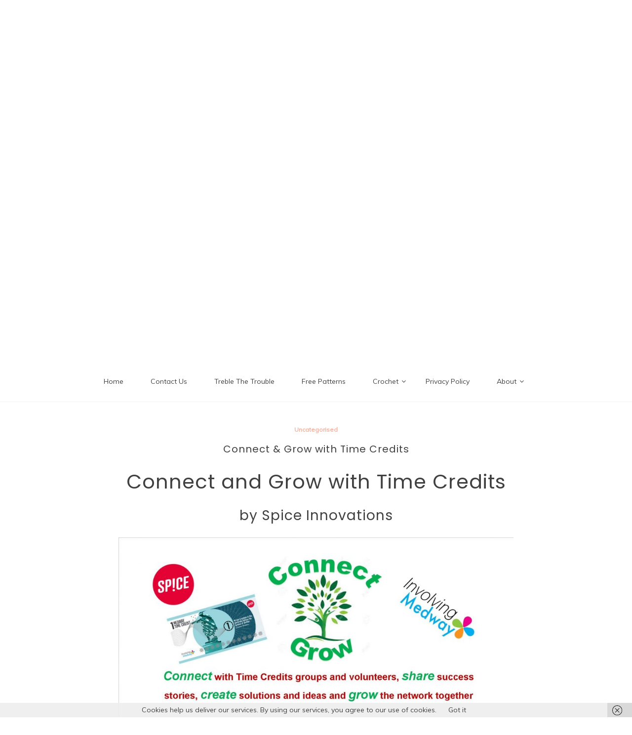

--- FILE ---
content_type: text/html; charset=UTF-8
request_url: https://unravelandunwind.co.uk/connect-grow-time-credits
body_size: 19096
content:

<!doctype html>
<html lang="en-GB">
<head>
	<meta charset="UTF-8">
	<link rel="profile" href="https://gmpg.org/xfn/11">
	<meta name="viewport" content="width=device-width, initial-scale=1, shrink-to-fit=no">	
	<meta name='robots' content='noindex, nofollow' />

	<!-- This site is optimized with the Yoast SEO plugin v26.8 - https://yoast.com/product/yoast-seo-wordpress/ -->
	<title>Connect &amp; Grow with Time Credits - Unravel and Unwind</title>
	<meta property="og:locale" content="en_GB" />
	<meta property="og:type" content="article" />
	<meta property="og:title" content="Connect &amp; Grow with Time Credits - Unravel and Unwind" />
	<meta property="og:description" content="Connect and Grow with Time Credits by Spice Innovations Connect with Time Credits groups and volunteers, share success stories, create solutions and ideas and grow [&hellip;]" />
	<meta property="og:url" content="https://unravelandunwind.co.uk/connect-grow-time-credits" />
	<meta property="og:site_name" content="Unravel and Unwind" />
	<meta property="article:publisher" content="https://www.facebook.com/pg/UnravelandUnwind" />
	<meta property="article:published_time" content="2017-09-28T16:36:53+00:00" />
	<meta property="article:modified_time" content="2018-02-14T12:24:52+00:00" />
	<meta property="og:image" content="https://unravelandunwind.co.uk/wp-content/uploads/2017/09/Poster-for-Network-Event-1024x724.jpg" />
	<meta name="author" content="unravelandunwindcic" />
	<meta name="twitter:card" content="summary_large_image" />
	<meta name="twitter:creator" content="@Unravel_Unwind" />
	<meta name="twitter:site" content="@Unravel_Unwind" />
	<meta name="twitter:label1" content="Written by" />
	<meta name="twitter:data1" content="unravelandunwindcic" />
	<meta name="twitter:label2" content="Estimated reading time" />
	<meta name="twitter:data2" content="1 minute" />
	<script type="application/ld+json" class="yoast-schema-graph">{"@context":"https://schema.org","@graph":[{"@type":"Article","@id":"https://unravelandunwind.co.uk/connect-grow-time-credits#article","isPartOf":{"@id":"https://unravelandunwind.co.uk/connect-grow-time-credits"},"author":{"name":"unravelandunwindcic","@id":"https://unravelandunwind.co.uk/#/schema/person/eb7bc1257e0e5957b8af096d68ce6a68"},"headline":"Connect &#038; Grow with Time Credits","datePublished":"2017-09-28T16:36:53+00:00","dateModified":"2018-02-14T12:24:52+00:00","mainEntityOfPage":{"@id":"https://unravelandunwind.co.uk/connect-grow-time-credits"},"wordCount":133,"commentCount":0,"publisher":{"@id":"https://unravelandunwind.co.uk/#organization"},"image":{"@id":"https://unravelandunwind.co.uk/connect-grow-time-credits#primaryimage"},"thumbnailUrl":"https://unravelandunwind.co.uk/wp-content/uploads/2017/09/Poster-for-Network-Event-1024x724.jpg","keywords":["just add spice","Medway","Medway Time Credits","spice","Time Credits","time credits","volunteer"],"inLanguage":"en-GB","potentialAction":[{"@type":"CommentAction","name":"Comment","target":["https://unravelandunwind.co.uk/connect-grow-time-credits#respond"]}]},{"@type":"WebPage","@id":"https://unravelandunwind.co.uk/connect-grow-time-credits","url":"https://unravelandunwind.co.uk/connect-grow-time-credits","name":"Connect & Grow with Time Credits - Unravel and Unwind","isPartOf":{"@id":"https://unravelandunwind.co.uk/#website"},"primaryImageOfPage":{"@id":"https://unravelandunwind.co.uk/connect-grow-time-credits#primaryimage"},"image":{"@id":"https://unravelandunwind.co.uk/connect-grow-time-credits#primaryimage"},"thumbnailUrl":"https://unravelandunwind.co.uk/wp-content/uploads/2017/09/Poster-for-Network-Event-1024x724.jpg","datePublished":"2017-09-28T16:36:53+00:00","dateModified":"2018-02-14T12:24:52+00:00","breadcrumb":{"@id":"https://unravelandunwind.co.uk/connect-grow-time-credits#breadcrumb"},"inLanguage":"en-GB","potentialAction":[{"@type":"ReadAction","target":["https://unravelandunwind.co.uk/connect-grow-time-credits"]}]},{"@type":"ImageObject","inLanguage":"en-GB","@id":"https://unravelandunwind.co.uk/connect-grow-time-credits#primaryimage","url":"https://unravelandunwind.co.uk/wp-content/uploads/2017/09/Poster-for-Network-Event.jpg","contentUrl":"https://unravelandunwind.co.uk/wp-content/uploads/2017/09/Poster-for-Network-Event.jpg","width":1754,"height":1240,"caption":"Connect & Grow with Time Credits"},{"@type":"BreadcrumbList","@id":"https://unravelandunwind.co.uk/connect-grow-time-credits#breadcrumb","itemListElement":[{"@type":"ListItem","position":1,"name":"Home","item":"https://unravelandunwind.co.uk/"},{"@type":"ListItem","position":2,"name":"Connect &#038; Grow with Time Credits"}]},{"@type":"WebSite","@id":"https://unravelandunwind.co.uk/#website","url":"https://unravelandunwind.co.uk/","name":"Unravel and Unwind","description":"Community space in Medway for creatives","publisher":{"@id":"https://unravelandunwind.co.uk/#organization"},"potentialAction":[{"@type":"SearchAction","target":{"@type":"EntryPoint","urlTemplate":"https://unravelandunwind.co.uk/?s={search_term_string}"},"query-input":{"@type":"PropertyValueSpecification","valueRequired":true,"valueName":"search_term_string"}}],"inLanguage":"en-GB"},{"@type":"Organization","@id":"https://unravelandunwind.co.uk/#organization","name":"Unravel & Unwind C.I.C","url":"https://unravelandunwind.co.uk/","logo":{"@type":"ImageObject","inLanguage":"en-GB","@id":"https://unravelandunwind.co.uk/#/schema/logo/image/","url":"https://unravelandunwind.co.uk/wp-content/uploads/2017/02/cropped-16715876_1236801989688268_2438782094800750082_o-1.jpg","contentUrl":"https://unravelandunwind.co.uk/wp-content/uploads/2017/02/cropped-16715876_1236801989688268_2438782094800750082_o-1.jpg","width":1188,"height":534,"caption":"Unravel & Unwind C.I.C"},"image":{"@id":"https://unravelandunwind.co.uk/#/schema/logo/image/"},"sameAs":["https://www.facebook.com/pg/UnravelandUnwind","https://x.com/Unravel_Unwind","https://www.instagram.com/Unravel_Unwind/","https://www.linkedin.com/in/faye-lamb-4b517a66/","https://in.pinterest.com/UnravelCIC/","https://www.youtube.com/channel/UCxRrpA7pXtspfPIgkr1D4Dw"]},{"@type":"Person","@id":"https://unravelandunwind.co.uk/#/schema/person/eb7bc1257e0e5957b8af096d68ce6a68","name":"unravelandunwindcic","image":{"@type":"ImageObject","inLanguage":"en-GB","@id":"https://unravelandunwind.co.uk/#/schema/person/image/","url":"https://secure.gravatar.com/avatar/97412cba9be06194c75f552834741da0a49b3ac24e210e59b100bab762ca2c00?s=96&d=mm&r=g","contentUrl":"https://secure.gravatar.com/avatar/97412cba9be06194c75f552834741da0a49b3ac24e210e59b100bab762ca2c00?s=96&d=mm&r=g","caption":"unravelandunwindcic"},"url":"https://unravelandunwind.co.uk/author/unravelandunwindcic"}]}</script>
	<!-- / Yoast SEO plugin. -->


<link rel='dns-prefetch' href='//secure.gravatar.com' />
<link rel='dns-prefetch' href='//stats.wp.com' />
<link rel='dns-prefetch' href='//fonts.googleapis.com' />
<link rel='dns-prefetch' href='//v0.wordpress.com' />
<link rel="alternate" type="application/rss+xml" title="Unravel and Unwind &raquo; Feed" href="https://unravelandunwind.co.uk/feed" />
<link rel="alternate" type="application/rss+xml" title="Unravel and Unwind &raquo; Comments Feed" href="https://unravelandunwind.co.uk/comments/feed" />
<link rel="alternate" type="text/calendar" title="Unravel and Unwind &raquo; iCal Feed" href="https://unravelandunwind.co.uk/eventscal/?ical=1" />
<link rel="alternate" type="application/rss+xml" title="Unravel and Unwind &raquo; Connect &#038; Grow with Time Credits Comments Feed" href="https://unravelandunwind.co.uk/connect-grow-time-credits/feed" />
<link rel="alternate" title="oEmbed (JSON)" type="application/json+oembed" href="https://unravelandunwind.co.uk/wp-json/oembed/1.0/embed?url=https%3A%2F%2Funravelandunwind.co.uk%2Fconnect-grow-time-credits" />
<link rel="alternate" title="oEmbed (XML)" type="text/xml+oembed" href="https://unravelandunwind.co.uk/wp-json/oembed/1.0/embed?url=https%3A%2F%2Funravelandunwind.co.uk%2Fconnect-grow-time-credits&#038;format=xml" />
<style id='wp-img-auto-sizes-contain-inline-css' type='text/css'>
img:is([sizes=auto i],[sizes^="auto," i]){contain-intrinsic-size:3000px 1500px}
/*# sourceURL=wp-img-auto-sizes-contain-inline-css */
</style>
<style id='wp-emoji-styles-inline-css' type='text/css'>

	img.wp-smiley, img.emoji {
		display: inline !important;
		border: none !important;
		box-shadow: none !important;
		height: 1em !important;
		width: 1em !important;
		margin: 0 0.07em !important;
		vertical-align: -0.1em !important;
		background: none !important;
		padding: 0 !important;
	}
/*# sourceURL=wp-emoji-styles-inline-css */
</style>
<link rel='stylesheet' id='wp-block-library-css' href='https://unravelandunwind.co.uk/wp-includes/css/dist/block-library/style.min.css?ver=6.9' type='text/css' media='all' />
<style id='global-styles-inline-css' type='text/css'>
:root{--wp--preset--aspect-ratio--square: 1;--wp--preset--aspect-ratio--4-3: 4/3;--wp--preset--aspect-ratio--3-4: 3/4;--wp--preset--aspect-ratio--3-2: 3/2;--wp--preset--aspect-ratio--2-3: 2/3;--wp--preset--aspect-ratio--16-9: 16/9;--wp--preset--aspect-ratio--9-16: 9/16;--wp--preset--color--black: #000000;--wp--preset--color--cyan-bluish-gray: #abb8c3;--wp--preset--color--white: #ffffff;--wp--preset--color--pale-pink: #f78da7;--wp--preset--color--vivid-red: #cf2e2e;--wp--preset--color--luminous-vivid-orange: #ff6900;--wp--preset--color--luminous-vivid-amber: #fcb900;--wp--preset--color--light-green-cyan: #7bdcb5;--wp--preset--color--vivid-green-cyan: #00d084;--wp--preset--color--pale-cyan-blue: #8ed1fc;--wp--preset--color--vivid-cyan-blue: #0693e3;--wp--preset--color--vivid-purple: #9b51e0;--wp--preset--gradient--vivid-cyan-blue-to-vivid-purple: linear-gradient(135deg,rgb(6,147,227) 0%,rgb(155,81,224) 100%);--wp--preset--gradient--light-green-cyan-to-vivid-green-cyan: linear-gradient(135deg,rgb(122,220,180) 0%,rgb(0,208,130) 100%);--wp--preset--gradient--luminous-vivid-amber-to-luminous-vivid-orange: linear-gradient(135deg,rgb(252,185,0) 0%,rgb(255,105,0) 100%);--wp--preset--gradient--luminous-vivid-orange-to-vivid-red: linear-gradient(135deg,rgb(255,105,0) 0%,rgb(207,46,46) 100%);--wp--preset--gradient--very-light-gray-to-cyan-bluish-gray: linear-gradient(135deg,rgb(238,238,238) 0%,rgb(169,184,195) 100%);--wp--preset--gradient--cool-to-warm-spectrum: linear-gradient(135deg,rgb(74,234,220) 0%,rgb(151,120,209) 20%,rgb(207,42,186) 40%,rgb(238,44,130) 60%,rgb(251,105,98) 80%,rgb(254,248,76) 100%);--wp--preset--gradient--blush-light-purple: linear-gradient(135deg,rgb(255,206,236) 0%,rgb(152,150,240) 100%);--wp--preset--gradient--blush-bordeaux: linear-gradient(135deg,rgb(254,205,165) 0%,rgb(254,45,45) 50%,rgb(107,0,62) 100%);--wp--preset--gradient--luminous-dusk: linear-gradient(135deg,rgb(255,203,112) 0%,rgb(199,81,192) 50%,rgb(65,88,208) 100%);--wp--preset--gradient--pale-ocean: linear-gradient(135deg,rgb(255,245,203) 0%,rgb(182,227,212) 50%,rgb(51,167,181) 100%);--wp--preset--gradient--electric-grass: linear-gradient(135deg,rgb(202,248,128) 0%,rgb(113,206,126) 100%);--wp--preset--gradient--midnight: linear-gradient(135deg,rgb(2,3,129) 0%,rgb(40,116,252) 100%);--wp--preset--font-size--small: 13px;--wp--preset--font-size--medium: 20px;--wp--preset--font-size--large: 36px;--wp--preset--font-size--x-large: 42px;--wp--preset--spacing--20: 0.44rem;--wp--preset--spacing--30: 0.67rem;--wp--preset--spacing--40: 1rem;--wp--preset--spacing--50: 1.5rem;--wp--preset--spacing--60: 2.25rem;--wp--preset--spacing--70: 3.38rem;--wp--preset--spacing--80: 5.06rem;--wp--preset--shadow--natural: 6px 6px 9px rgba(0, 0, 0, 0.2);--wp--preset--shadow--deep: 12px 12px 50px rgba(0, 0, 0, 0.4);--wp--preset--shadow--sharp: 6px 6px 0px rgba(0, 0, 0, 0.2);--wp--preset--shadow--outlined: 6px 6px 0px -3px rgb(255, 255, 255), 6px 6px rgb(0, 0, 0);--wp--preset--shadow--crisp: 6px 6px 0px rgb(0, 0, 0);}:where(.is-layout-flex){gap: 0.5em;}:where(.is-layout-grid){gap: 0.5em;}body .is-layout-flex{display: flex;}.is-layout-flex{flex-wrap: wrap;align-items: center;}.is-layout-flex > :is(*, div){margin: 0;}body .is-layout-grid{display: grid;}.is-layout-grid > :is(*, div){margin: 0;}:where(.wp-block-columns.is-layout-flex){gap: 2em;}:where(.wp-block-columns.is-layout-grid){gap: 2em;}:where(.wp-block-post-template.is-layout-flex){gap: 1.25em;}:where(.wp-block-post-template.is-layout-grid){gap: 1.25em;}.has-black-color{color: var(--wp--preset--color--black) !important;}.has-cyan-bluish-gray-color{color: var(--wp--preset--color--cyan-bluish-gray) !important;}.has-white-color{color: var(--wp--preset--color--white) !important;}.has-pale-pink-color{color: var(--wp--preset--color--pale-pink) !important;}.has-vivid-red-color{color: var(--wp--preset--color--vivid-red) !important;}.has-luminous-vivid-orange-color{color: var(--wp--preset--color--luminous-vivid-orange) !important;}.has-luminous-vivid-amber-color{color: var(--wp--preset--color--luminous-vivid-amber) !important;}.has-light-green-cyan-color{color: var(--wp--preset--color--light-green-cyan) !important;}.has-vivid-green-cyan-color{color: var(--wp--preset--color--vivid-green-cyan) !important;}.has-pale-cyan-blue-color{color: var(--wp--preset--color--pale-cyan-blue) !important;}.has-vivid-cyan-blue-color{color: var(--wp--preset--color--vivid-cyan-blue) !important;}.has-vivid-purple-color{color: var(--wp--preset--color--vivid-purple) !important;}.has-black-background-color{background-color: var(--wp--preset--color--black) !important;}.has-cyan-bluish-gray-background-color{background-color: var(--wp--preset--color--cyan-bluish-gray) !important;}.has-white-background-color{background-color: var(--wp--preset--color--white) !important;}.has-pale-pink-background-color{background-color: var(--wp--preset--color--pale-pink) !important;}.has-vivid-red-background-color{background-color: var(--wp--preset--color--vivid-red) !important;}.has-luminous-vivid-orange-background-color{background-color: var(--wp--preset--color--luminous-vivid-orange) !important;}.has-luminous-vivid-amber-background-color{background-color: var(--wp--preset--color--luminous-vivid-amber) !important;}.has-light-green-cyan-background-color{background-color: var(--wp--preset--color--light-green-cyan) !important;}.has-vivid-green-cyan-background-color{background-color: var(--wp--preset--color--vivid-green-cyan) !important;}.has-pale-cyan-blue-background-color{background-color: var(--wp--preset--color--pale-cyan-blue) !important;}.has-vivid-cyan-blue-background-color{background-color: var(--wp--preset--color--vivid-cyan-blue) !important;}.has-vivid-purple-background-color{background-color: var(--wp--preset--color--vivid-purple) !important;}.has-black-border-color{border-color: var(--wp--preset--color--black) !important;}.has-cyan-bluish-gray-border-color{border-color: var(--wp--preset--color--cyan-bluish-gray) !important;}.has-white-border-color{border-color: var(--wp--preset--color--white) !important;}.has-pale-pink-border-color{border-color: var(--wp--preset--color--pale-pink) !important;}.has-vivid-red-border-color{border-color: var(--wp--preset--color--vivid-red) !important;}.has-luminous-vivid-orange-border-color{border-color: var(--wp--preset--color--luminous-vivid-orange) !important;}.has-luminous-vivid-amber-border-color{border-color: var(--wp--preset--color--luminous-vivid-amber) !important;}.has-light-green-cyan-border-color{border-color: var(--wp--preset--color--light-green-cyan) !important;}.has-vivid-green-cyan-border-color{border-color: var(--wp--preset--color--vivid-green-cyan) !important;}.has-pale-cyan-blue-border-color{border-color: var(--wp--preset--color--pale-cyan-blue) !important;}.has-vivid-cyan-blue-border-color{border-color: var(--wp--preset--color--vivid-cyan-blue) !important;}.has-vivid-purple-border-color{border-color: var(--wp--preset--color--vivid-purple) !important;}.has-vivid-cyan-blue-to-vivid-purple-gradient-background{background: var(--wp--preset--gradient--vivid-cyan-blue-to-vivid-purple) !important;}.has-light-green-cyan-to-vivid-green-cyan-gradient-background{background: var(--wp--preset--gradient--light-green-cyan-to-vivid-green-cyan) !important;}.has-luminous-vivid-amber-to-luminous-vivid-orange-gradient-background{background: var(--wp--preset--gradient--luminous-vivid-amber-to-luminous-vivid-orange) !important;}.has-luminous-vivid-orange-to-vivid-red-gradient-background{background: var(--wp--preset--gradient--luminous-vivid-orange-to-vivid-red) !important;}.has-very-light-gray-to-cyan-bluish-gray-gradient-background{background: var(--wp--preset--gradient--very-light-gray-to-cyan-bluish-gray) !important;}.has-cool-to-warm-spectrum-gradient-background{background: var(--wp--preset--gradient--cool-to-warm-spectrum) !important;}.has-blush-light-purple-gradient-background{background: var(--wp--preset--gradient--blush-light-purple) !important;}.has-blush-bordeaux-gradient-background{background: var(--wp--preset--gradient--blush-bordeaux) !important;}.has-luminous-dusk-gradient-background{background: var(--wp--preset--gradient--luminous-dusk) !important;}.has-pale-ocean-gradient-background{background: var(--wp--preset--gradient--pale-ocean) !important;}.has-electric-grass-gradient-background{background: var(--wp--preset--gradient--electric-grass) !important;}.has-midnight-gradient-background{background: var(--wp--preset--gradient--midnight) !important;}.has-small-font-size{font-size: var(--wp--preset--font-size--small) !important;}.has-medium-font-size{font-size: var(--wp--preset--font-size--medium) !important;}.has-large-font-size{font-size: var(--wp--preset--font-size--large) !important;}.has-x-large-font-size{font-size: var(--wp--preset--font-size--x-large) !important;}
/*# sourceURL=global-styles-inline-css */
</style>

<style id='classic-theme-styles-inline-css' type='text/css'>
/*! This file is auto-generated */
.wp-block-button__link{color:#fff;background-color:#32373c;border-radius:9999px;box-shadow:none;text-decoration:none;padding:calc(.667em + 2px) calc(1.333em + 2px);font-size:1.125em}.wp-block-file__button{background:#32373c;color:#fff;text-decoration:none}
/*# sourceURL=/wp-includes/css/classic-themes.min.css */
</style>
<link rel='stylesheet' id='contact-form-7-css' href='https://unravelandunwind.co.uk/wp-content/plugins/contact-form-7/includes/css/styles.css?ver=6.1.4' type='text/css' media='all' />
<link rel='stylesheet' id='font-awesome-css' href='https://unravelandunwind.co.uk/wp-content/plugins/import-eventbrite-events/assets/css/font-awesome.min.css?ver=1.7.9' type='text/css' media='all' />
<link rel='stylesheet' id='import-eventbrite-events-front-css' href='https://unravelandunwind.co.uk/wp-content/plugins/import-eventbrite-events/assets/css/import-eventbrite-events.css?ver=1.7.9' type='text/css' media='all' />
<link rel='stylesheet' id='import-eventbrite-events-front-style2-css' href='https://unravelandunwind.co.uk/wp-content/plugins/import-eventbrite-events/assets/css/grid-style2.css?ver=1.7.9' type='text/css' media='all' />
<link rel='stylesheet' id='patreon-wordpress-css-css' href='https://unravelandunwind.co.uk/wp-content/plugins/patreon-connect/assets/css/app.css?ver=6.9' type='text/css' media='all' />
<link rel='stylesheet' id='kenwheeler-slicktheme-css' href='https://unravelandunwind.co.uk/wp-content/themes/new-blog/css/slick-theme.css?ver=6.9' type='text/css' media='all' />
<link rel='stylesheet' id='bootstrap-css' href='https://unravelandunwind.co.uk/wp-content/themes/new-blog/css/bootstrap.css?ver=6.9' type='text/css' media='all' />
<link rel='stylesheet' id='new-blog-style-css' href='https://unravelandunwind.co.uk/wp-content/themes/new-blog/style.css?ver=6.9' type='text/css' media='all' />
<link rel='stylesheet' id='new-blog-lite-style-css' href='https://unravelandunwind.co.uk/wp-content/themes/new-blog-lite/style.css?ver=1.1.0' type='text/css' media='all' />
<link rel='stylesheet' id='jetpack-subscriptions-css' href='https://unravelandunwind.co.uk/wp-content/plugins/jetpack/_inc/build/subscriptions/subscriptions.min.css?ver=15.4' type='text/css' media='all' />
<link rel='stylesheet' id='kenwheeler-slick-css' href='https://unravelandunwind.co.uk/wp-content/themes/new-blog/css/slick.css?ver=1.9.0' type='text/css' media='all' />
<link rel='stylesheet' id='new-blog-sidenav-css' href='https://unravelandunwind.co.uk/wp-content/themes/new-blog/css/sidenav.css?ver=1.0.0' type='text/css' media='all' />
<link rel='stylesheet' id='google-webfonts-css' href='//fonts.googleapis.com/css?family=Kaushan+Script|Poppins|Muli' type='text/css' media='all' />
<link rel='stylesheet' id='sharedaddy-css' href='https://unravelandunwind.co.uk/wp-content/plugins/jetpack/modules/sharedaddy/sharing.css?ver=15.4' type='text/css' media='all' />
<link rel='stylesheet' id='social-logos-css' href='https://unravelandunwind.co.uk/wp-content/plugins/jetpack/_inc/social-logos/social-logos.min.css?ver=15.4' type='text/css' media='all' />
<script type="text/javascript" src="https://unravelandunwind.co.uk/wp-includes/js/jquery/jquery.min.js?ver=3.7.1" id="jquery-core-js"></script>
<script type="text/javascript" src="https://unravelandunwind.co.uk/wp-includes/js/jquery/jquery-migrate.min.js?ver=3.4.1" id="jquery-migrate-js"></script>
<link rel="https://api.w.org/" href="https://unravelandunwind.co.uk/wp-json/" /><link rel="alternate" title="JSON" type="application/json" href="https://unravelandunwind.co.uk/wp-json/wp/v2/posts/1622" /><link rel="EditURI" type="application/rsd+xml" title="RSD" href="https://unravelandunwind.co.uk/xmlrpc.php?rsd" />
<meta name="generator" content="WordPress 6.9" />
<link rel='shortlink' href='https://wp.me/p8BiX1-qa' />
<style>@font-face {
            font-family: 'Libre Franklin Extra Bold';
            src: url('https://unravelandunwind.co.uk/wp-content/plugins/patreon-connect/assets/fonts/librefranklin-extrabold-webfont.woff2') format('woff2'),
                 url('https://unravelandunwind.co.uk/wp-content/plugins/patreon-connect/assets/fonts/librefranklin-extrabold-webfont.woff') format('woff');
            font-weight: bold;
            }</style><meta name="tec-api-version" content="v1"><meta name="tec-api-origin" content="https://unravelandunwind.co.uk"><link rel="alternate" href="https://unravelandunwind.co.uk/wp-json/tribe/events/v1/" />	<style>img#wpstats{display:none}</style>
		
        <script type="text/javascript">
            var jQueryMigrateHelperHasSentDowngrade = false;

			window.onerror = function( msg, url, line, col, error ) {
				// Break out early, do not processing if a downgrade reqeust was already sent.
				if ( jQueryMigrateHelperHasSentDowngrade ) {
					return true;
                }

				var xhr = new XMLHttpRequest();
				var nonce = '412e10997e';
				var jQueryFunctions = [
					'andSelf',
					'browser',
					'live',
					'boxModel',
					'support.boxModel',
					'size',
					'swap',
					'clean',
					'sub',
                ];
				var match_pattern = /\)\.(.+?) is not a function/;
                var erroredFunction = msg.match( match_pattern );

                // If there was no matching functions, do not try to downgrade.
                if ( null === erroredFunction || typeof erroredFunction !== 'object' || typeof erroredFunction[1] === "undefined" || -1 === jQueryFunctions.indexOf( erroredFunction[1] ) ) {
                    return true;
                }

                // Set that we've now attempted a downgrade request.
                jQueryMigrateHelperHasSentDowngrade = true;

				xhr.open( 'POST', 'https://unravelandunwind.co.uk/wp-admin/admin-ajax.php' );
				xhr.setRequestHeader( 'Content-Type', 'application/x-www-form-urlencoded' );
				xhr.onload = function () {
					var response,
                        reload = false;

					if ( 200 === xhr.status ) {
                        try {
                        	response = JSON.parse( xhr.response );

                        	reload = response.data.reload;
                        } catch ( e ) {
                        	reload = false;
                        }
                    }

					// Automatically reload the page if a deprecation caused an automatic downgrade, ensure visitors get the best possible experience.
					if ( reload ) {
						location.reload();
                    }
				};

				xhr.send( encodeURI( 'action=jquery-migrate-downgrade-version&_wpnonce=' + nonce ) );

				// Suppress error alerts in older browsers
				return true;
			}
        </script>

		<link rel="pingback" href="https://unravelandunwind.co.uk/xmlrpc.php">	<style type="text/css">
    
    /* highlight active menu */
    li.current-menu-item {   
        color: #a08700  ; 
    }
    
    /* main width */
    .banner-holder .container-fluid {
	width: 50% ;

    }
 
    /* UPPERCASE */
    .category1, .category2, .category3, .category4  {
		text-transform: uppercase ;

    }
    .post-auther-edit-1, .post-auther-edit-2, .post-auther-edit-3, .post-auther-edit-4  {
		text-transform: uppercase ;
    }
    .leave-comment  {
		text-transform: uppercase ;

    }
    .read-more  {
		text-transform: uppercase ;

    }
    .widget-title, .most1, .most2, .most3, .most4 {
        text-transform: uppercase ;
    }
    #primary-menu {
        text-transform: uppercase ;
    }   
    </style>
<link rel="icon" href="https://unravelandunwind.co.uk/wp-content/uploads/2020/10/cropped-UnravelUnwind_favicon-32x32.jpg" sizes="32x32" />
<link rel="icon" href="https://unravelandunwind.co.uk/wp-content/uploads/2020/10/cropped-UnravelUnwind_favicon-192x192.jpg" sizes="192x192" />
<link rel="apple-touch-icon" href="https://unravelandunwind.co.uk/wp-content/uploads/2020/10/cropped-UnravelUnwind_favicon-180x180.jpg" />
<meta name="msapplication-TileImage" content="https://unravelandunwind.co.uk/wp-content/uploads/2020/10/cropped-UnravelUnwind_favicon-270x270.jpg" />
</head>

<body class="wp-singular post-template-default single single-post postid-1622 single-format-standard wp-embed-responsive wp-theme-new-blog wp-child-theme-new-blog-lite tribe-no-js page-template-new-blog-lite"  >
<div id="page" class="site">
	<a class="skip-link screen-reader-text" href="#content">Skip to content</a>

	<header id="masthead" class="site-header ">
<!-- Logo -->
		 
			<div>
			 </div> 					<div class="container-header">
				<div class="min-height-150">
				<div id="wp-custom-header" class="wp-custom-header"><img src="https://unravelandunwind.co.uk/wp-content/uploads/2020/10/cropped-translucent-image-banner-1.png" width="1400" height="674" alt="" srcset="https://unravelandunwind.co.uk/wp-content/uploads/2020/10/cropped-translucent-image-banner-1.png 1400w, https://unravelandunwind.co.uk/wp-content/uploads/2020/10/cropped-translucent-image-banner-1-300x144.png 300w, https://unravelandunwind.co.uk/wp-content/uploads/2020/10/cropped-translucent-image-banner-1-1024x493.png 1024w, https://unravelandunwind.co.uk/wp-content/uploads/2020/10/cropped-translucent-image-banner-1-768x370.png 768w, https://unravelandunwind.co.uk/wp-content/uploads/2020/10/cropped-translucent-image-banner-1-600x290.png 600w" sizes="(max-width: 1400px) 100vw, 1400px" decoding="async" fetchpriority="high" /></div>	
				</div>
				<!-- Title -->
				<div class=" logo text-center mx-auto overlays ">
					<h1 class="site-title"><a href="https://unravelandunwind.co.uk/" rel="home">Unravel and Unwind</a></h1>
										<p class="site-description">Community space in Medway for creatives</p>
									</div>
			</div>
			
		<div class="text-center pt-3 pb-3 navbar-expand-lg" > 
			<!-- Navbar -->
			<nav class="navbar ">
        		<div class="container">
						<div class="float-left">
						<!-- left nav -->
															<ul class="social-icon float-left ">
																			<li ><a href="https://www.facebook.com/UnravelandUnwind"target="_blank"><span class="fa fa-facebook" aria-hidden="true"></span></a></li>
																												<li><a href="https://twitter.com/Unravel_Unwind"target="_blank"><span class="fa fa-twitter" aria-hidden="true"></span></a></li>
																												<li><a href=""target="_blank"><span class="fa fa-youtube" aria-hidden="true"></span></a></li>
																												<li><a href="https://www.pinterest.co.uk/UnravelCIC/_saved/"target="_blank"><span class="fa fa-pinterest" aria-hidden="true"></span></a></li>
																		
								</ul>
													</div>
						<div class='float-right'>
							<!-- Right nav -->
							<ul class="search-tab">
								<li><a href="javascript:;" class="toggle" id="sidenav-toggle" ><span class="fa fa-bars" aria-hidden="true"></span></a></li>
							</ul>
						</div>			
			  </div>
			</nav>
		</div>

    <!-- side nav -->

    <nav class="sidenav" data-sidenav data-sidenav-toggle="#sidenav-toggle">
		<a id ="closebtn" href="javascript:void(0)" class="closebtn">&times;</a>

      <div class="sidenav-brand logo text-left">
          <p class="site-title"><a href="https://unravelandunwind.co.uk/" rel="home">Unravel and Unwind</a></p>
      </div>
        <div class="sidenav-header"  action="https://unravelandunwind.co.uk">
        <form class="search-form"  action="https://unravelandunwind.co.uk" >
          <input name="s" value=" " class="form-control mr-sm-2" type="search" placeholder="Search:"" aria-label="Search">
          <button class="btn search-submit" type="submit"><span class="fa fa-search" aria-hidden="true"></span></button>
        </form>
</div>			<nav id ="side_nav" class=" navbar navbar-expand-sm " role="navigation">
						<div id="bs-example-navbar-collapse-1" class="menu-uu-container"><ul id="menu-uu" class="nav flex-column sidenav-menu"><li itemscope="itemscope" itemtype="https://www.schema.org/SiteNavigationElement" id="menu-item-2963" class="menu-item menu-item-type-post_type menu-item-object-page menu-item-home menu-item-2963 nav-item"><a title="Home" href="https://unravelandunwind.co.uk/" class="nav-link">Home</a></li>
<li itemscope="itemscope" itemtype="https://www.schema.org/SiteNavigationElement" id="menu-item-1696" class="menu-item menu-item-type-post_type menu-item-object-page menu-item-1696 nav-item"><a title="Contact Us" href="https://unravelandunwind.co.uk/contact-us" class="nav-link">Contact Us</a></li>
<li itemscope="itemscope" itemtype="https://www.schema.org/SiteNavigationElement" id="menu-item-3575" class="menu-item menu-item-type-post_type menu-item-object-page menu-item-3575 nav-item"><a title="Treble The Trouble" href="https://unravelandunwind.co.uk/treble-the-tr" class="nav-link">Treble The Trouble</a></li>
<li itemscope="itemscope" itemtype="https://www.schema.org/SiteNavigationElement" id="menu-item-1692" class="menu-item menu-item-type-post_type menu-item-object-page menu-item-1692 nav-item"><a title="Free Patterns" href="https://unravelandunwind.co.uk/crochet-patterns" class="nav-link">Free Patterns</a></li>
<li itemscope="itemscope" itemtype="https://www.schema.org/SiteNavigationElement" id="menu-item-1723" class="menu-item menu-item-type-taxonomy menu-item-object-category menu-item-has-children dropdown menu-item-1723 nav-item"><a title="Crochet" href="https://unravelandunwind.co.uk/category/crochet" data-toggle="dropdown" aria-haspopup="true" aria-expanded="false" class="dropdown-toggle nav-link" id="menu-item-dropdown-1723">Crochet</a>
<ul class="dropdown-menu" aria-labelledby="menu-item-dropdown-1723" role="menu">
	<li itemscope="itemscope" itemtype="https://www.schema.org/SiteNavigationElement" id="menu-item-1711" class="menu-item menu-item-type-post_type menu-item-object-page menu-item-1711 nav-item"><a title="Classes" href="https://unravelandunwind.co.uk/crochet/crochet-classes" class="dropdown-item">Classes</a></li>
	<li itemscope="itemscope" itemtype="https://www.schema.org/SiteNavigationElement" id="menu-item-1799" class="menu-item menu-item-type-taxonomy menu-item-object-category menu-item-1799 nav-item"><a title="Crochet Tutorials" href="https://unravelandunwind.co.uk/category/crochet/crochet-tutorials" class="dropdown-item">Crochet Tutorials</a></li>
	<li itemscope="itemscope" itemtype="https://www.schema.org/SiteNavigationElement" id="menu-item-1714" class="menu-item menu-item-type-post_type menu-item-object-page menu-item-1714 nav-item"><a title="Commissions" href="https://unravelandunwind.co.uk/crochet/crochet-commissions" class="dropdown-item">Commissions</a></li>
	<li itemscope="itemscope" itemtype="https://www.schema.org/SiteNavigationElement" id="menu-item-1718" class="menu-item menu-item-type-post_type menu-item-object-post menu-item-1718 nav-item"><a title="Crochet Addict Confessions" href="https://unravelandunwind.co.uk/crochet-addict-confessions" class="dropdown-item">Crochet Addict Confessions</a></li>
	<li itemscope="itemscope" itemtype="https://www.schema.org/SiteNavigationElement" id="menu-item-2962" class="menu-item menu-item-type-post_type menu-item-object-page menu-item-2962 nav-item"><a title="Unravelling Rainbows Newsletter" href="https://unravelandunwind.co.uk/unravelling-rainbows-newsletter" class="dropdown-item">Unravelling Rainbows Newsletter</a></li>
</ul>
</li>
<li itemscope="itemscope" itemtype="https://www.schema.org/SiteNavigationElement" id="menu-item-1796" class="menu-item menu-item-type-post_type menu-item-object-page menu-item-1796 nav-item"><a title="Privacy Policy" href="https://unravelandunwind.co.uk/contact-us/privacy-policy" class="nav-link">Privacy Policy</a></li>
<li itemscope="itemscope" itemtype="https://www.schema.org/SiteNavigationElement" id="menu-item-1438" class="menu-item menu-item-type-post_type menu-item-object-page current-menu-ancestor current_page_ancestor menu-item-has-children dropdown menu-item-1438 nav-item"><a title="About" href="https://unravelandunwind.co.uk/about" data-toggle="dropdown" aria-haspopup="true" aria-expanded="false" class="dropdown-toggle nav-link" id="menu-item-dropdown-1438">About</a>
<ul class="dropdown-menu" aria-labelledby="menu-item-dropdown-1438" role="menu">
	<li itemscope="itemscope" itemtype="https://www.schema.org/SiteNavigationElement" id="menu-item-1431" class="menu-item menu-item-type-post_type menu-item-object-page dropdown menu-item-1431 nav-item"><a title="The Journey" href="https://unravelandunwind.co.uk/unravel-unwind-the-story" class="dropdown-item">The Journey</a></li>
	<li itemscope="itemscope" itemtype="https://www.schema.org/SiteNavigationElement" id="menu-item-1594" class="menu-item menu-item-type-post_type menu-item-object-page current-menu-ancestor current-menu-parent current_page_parent current_page_ancestor dropdown active menu-item-1594 nav-item"><a title="Time Credits" href="https://unravelandunwind.co.uk/about/time-credits" class="dropdown-item">Time Credits</a></li>
</ul>
</li>
</ul></div>			</nav>
 
    </nav>

		<!-- end side nav -->

	<!-- banner slider -->

	
		<!-- end banner slider -->

		
  </header><!-- #masthead -->
	
	<div id="content" class="site-content">
		<!-- Main menu -->
		<nav id="main_nav" class="sticky-top navbar navbar-expand-lg  " role="navigation">
						<!-- Brand and toggle get grouped for better mobile display -->
													<button class="navbar-toggler" type="button" data-toggle="collapse" data-target="#collapse-1" aria-controls="bs-example-navbar-collapse-1" aria-expanded="false" aria-label="Toggle navigation">
								<span class="fa fa-bars"></span>
							</button>
						<div id="collapse-1" class="collapse navbar-collapse"><ul id="menu-uu-1" class="nav navbar-nav mx-auto"><li itemscope="itemscope" itemtype="https://www.schema.org/SiteNavigationElement" class="menu-item menu-item-type-post_type menu-item-object-page menu-item-home menu-item-2963 nav-item"><a title="Home" href="https://unravelandunwind.co.uk/" class="nav-link">Home</a></li>
<li itemscope="itemscope" itemtype="https://www.schema.org/SiteNavigationElement" class="menu-item menu-item-type-post_type menu-item-object-page menu-item-1696 nav-item"><a title="Contact Us" href="https://unravelandunwind.co.uk/contact-us" class="nav-link">Contact Us</a></li>
<li itemscope="itemscope" itemtype="https://www.schema.org/SiteNavigationElement" class="menu-item menu-item-type-post_type menu-item-object-page menu-item-3575 nav-item"><a title="Treble The Trouble" href="https://unravelandunwind.co.uk/treble-the-tr" class="nav-link">Treble The Trouble</a></li>
<li itemscope="itemscope" itemtype="https://www.schema.org/SiteNavigationElement" class="menu-item menu-item-type-post_type menu-item-object-page menu-item-1692 nav-item"><a title="Free Patterns" href="https://unravelandunwind.co.uk/crochet-patterns" class="nav-link">Free Patterns</a></li>
<li itemscope="itemscope" itemtype="https://www.schema.org/SiteNavigationElement" class="menu-item menu-item-type-taxonomy menu-item-object-category menu-item-has-children dropdown menu-item-1723 nav-item"><a title="Crochet" href="https://unravelandunwind.co.uk/category/crochet" data-toggle="dropdown" aria-haspopup="true" aria-expanded="false" class="dropdown-toggle nav-link" id="menu-item-dropdown-1723">Crochet</a>
<ul class="dropdown-menu" aria-labelledby="menu-item-dropdown-1723" role="menu">
	<li itemscope="itemscope" itemtype="https://www.schema.org/SiteNavigationElement" class="menu-item menu-item-type-post_type menu-item-object-page menu-item-1711 nav-item"><a title="Classes" href="https://unravelandunwind.co.uk/crochet/crochet-classes" class="dropdown-item">Classes</a></li>
	<li itemscope="itemscope" itemtype="https://www.schema.org/SiteNavigationElement" class="menu-item menu-item-type-taxonomy menu-item-object-category menu-item-1799 nav-item"><a title="Crochet Tutorials" href="https://unravelandunwind.co.uk/category/crochet/crochet-tutorials" class="dropdown-item">Crochet Tutorials</a></li>
	<li itemscope="itemscope" itemtype="https://www.schema.org/SiteNavigationElement" class="menu-item menu-item-type-post_type menu-item-object-page menu-item-1714 nav-item"><a title="Commissions" href="https://unravelandunwind.co.uk/crochet/crochet-commissions" class="dropdown-item">Commissions</a></li>
	<li itemscope="itemscope" itemtype="https://www.schema.org/SiteNavigationElement" class="menu-item menu-item-type-post_type menu-item-object-post menu-item-1718 nav-item"><a title="Crochet Addict Confessions" href="https://unravelandunwind.co.uk/crochet-addict-confessions" class="dropdown-item">Crochet Addict Confessions</a></li>
	<li itemscope="itemscope" itemtype="https://www.schema.org/SiteNavigationElement" class="menu-item menu-item-type-post_type menu-item-object-page menu-item-2962 nav-item"><a title="Unravelling Rainbows Newsletter" href="https://unravelandunwind.co.uk/unravelling-rainbows-newsletter" class="dropdown-item">Unravelling Rainbows Newsletter</a></li>
</ul>
</li>
<li itemscope="itemscope" itemtype="https://www.schema.org/SiteNavigationElement" class="menu-item menu-item-type-post_type menu-item-object-page menu-item-1796 nav-item"><a title="Privacy Policy" href="https://unravelandunwind.co.uk/contact-us/privacy-policy" class="nav-link">Privacy Policy</a></li>
<li itemscope="itemscope" itemtype="https://www.schema.org/SiteNavigationElement" class="menu-item menu-item-type-post_type menu-item-object-page current-menu-ancestor current_page_ancestor menu-item-has-children dropdown menu-item-1438 nav-item"><a title="About" href="https://unravelandunwind.co.uk/about" data-toggle="dropdown" aria-haspopup="true" aria-expanded="false" class="dropdown-toggle nav-link" id="menu-item-dropdown-1438">About</a>
<ul class="dropdown-menu" aria-labelledby="menu-item-dropdown-1438" role="menu">
	<li itemscope="itemscope" itemtype="https://www.schema.org/SiteNavigationElement" class="menu-item menu-item-type-post_type menu-item-object-page menu-item-has-children dropdown menu-item-1431 nav-item"><a title="The Journey" href="https://unravelandunwind.co.uk/unravel-unwind-the-story" class="dropdown-item">The Journey</a>
	<ul class="dropdown-menu" aria-labelledby="menu-item-dropdown-1438" role="menu">
		<li itemscope="itemscope" itemtype="https://www.schema.org/SiteNavigationElement" id="menu-item-1433" class="menu-item menu-item-type-post_type menu-item-object-page menu-item-1433 nav-item"><a title="Testimonials" href="https://unravelandunwind.co.uk/unravel-unwind-the-story/testimonials" class="dropdown-item">Testimonials</a></li>
		<li itemscope="itemscope" itemtype="https://www.schema.org/SiteNavigationElement" id="menu-item-1700" class="menu-item menu-item-type-post_type menu-item-object-page menu-item-1700 nav-item"><a title="Idea’s Test" href="https://unravelandunwind.co.uk/unravel-unwind-the-story/ideas-test" class="dropdown-item">Idea’s Test</a></li>
	</ul>
</li>
	<li itemscope="itemscope" itemtype="https://www.schema.org/SiteNavigationElement" class="menu-item menu-item-type-post_type menu-item-object-page current-menu-ancestor current-menu-parent current_page_parent current_page_ancestor menu-item-has-children dropdown active menu-item-1594 nav-item"><a title="Time Credits" href="https://unravelandunwind.co.uk/about/time-credits" class="dropdown-item">Time Credits</a>
	<ul class="dropdown-menu" aria-labelledby="menu-item-dropdown-1438" role="menu">
		<li itemscope="itemscope" itemtype="https://www.schema.org/SiteNavigationElement" id="menu-item-1719" class="menu-item menu-item-type-post_type menu-item-object-post current-menu-item active menu-item-1719 nav-item"><a title="Connect &#038; Grow with Time Credits" href="https://unravelandunwind.co.uk/connect-grow-time-credits" class="dropdown-item">Connect &#038; Grow with Time Credits</a></li>
	</ul>
</li>
</ul>
</li>
</ul></div>				</nav>
		<!-- End Main menu -->

<div id="primary" class="content-area" onLoad="window.scroll(0, 500)">
	<main id="main" class="site-main">
		<section  class="middle-content inner-content">
		<div class="container-fluid">
			<div id ="scroll-top" class="row">
			<div class="col-lg-12">
												<div class="detail-block">
							<section>
								<article id="post-1622" class="post-1622 post type-post status-publish format-standard hentry tag-just-add-spice tag-medway tag-medway-time-credits tag-spice tag-time-credits tag-volunteer">

									<div class="thumb">
																				<div class="thumb-body text-justifys">
											<header class="entry-header">
												<span class ="mt-4 cat"> Uncategorised </span>
												<h1 class="entry-title card-title">Connect &#038; Grow with Time Credits</h1>											</header>
											<h1 style="text-align: center;">Connect and Grow with Time Credits</h1>
<div class="l-mar-top-3">
<div class="l-media clrfix listing-organizer-title">
<h3 class="l-align-left" style="text-align: center;"><a class="js-d-scroll-to listing-organizer-name text-default" href="https://www.eventbrite.co.uk/e/connect-and-grow-with-time-credits-tickets-38000959894#listing-organizer" data-d-duration="1500" data-d-offset="-70" data-d-destination="#listing-organizer" data-xd-wired="scroll-to">by Spice Innovations</a></h3>
</div>
</div>
<figure id="attachment_1624" aria-describedby="caption-attachment-1624" style="width: 800px" class="wp-caption aligncenter"><img decoding="async" class="wp-image-1624 size-large" title="network event" src="https://unravelandunwind.co.uk/wp-content/uploads/2017/09/Poster-for-Network-Event-1024x724.jpg" alt="connect-grow-time-credits" width="800" height="566" srcset="https://unravelandunwind.co.uk/wp-content/uploads/2017/09/Poster-for-Network-Event-1024x724.jpg 1024w, https://unravelandunwind.co.uk/wp-content/uploads/2017/09/Poster-for-Network-Event-300x212.jpg 300w, https://unravelandunwind.co.uk/wp-content/uploads/2017/09/Poster-for-Network-Event-768x543.jpg 768w, https://unravelandunwind.co.uk/wp-content/uploads/2017/09/Poster-for-Network-Event.jpg 1754w" sizes="(max-width: 800px) 100vw, 800px" /><figcaption id="caption-attachment-1624" class="wp-caption-text">Connect &amp; Grow with Time Credits</figcaption></figure>
<p>Connect with Time Credits groups and volunteers, share success stories, create solutions and ideas and grow the network together. Join the Medway Time Credits Network for tea, cakes, fun and inspiration. All group leads and volunteers welcome. There will be opportunities to learn about how to communicate Time Credits to your volunteers, what is happening with the spend network and a taster session from one of our brilliant spend partners!</p>
<p style="text-align: center;"><em><strong><span style="font-family: georgia, palatino, serif;">Thu 5 October 2017 </span><span style="font-family: georgia, palatino, serif;">14:00 – 16:00 </span></strong></em></p>
<p style="text-align: center;">The Park Club Chatham, Snodhurst Bottom, Walderslade Road, Chatham, ME5 0LU</p>
<p style="text-align: center;"><a href="https://www.eventbrite.co.uk/e/connect-and-grow-with-time-credits-tickets-38000959894" target="_blank" rel="noopener">Book Here</a></p>
<figure id="attachment_1625" aria-describedby="caption-attachment-1625" style="width: 212px" class="wp-caption alignleft"><a href="http://www.justaddspice.org/our-work/where-we-work" target="_blank" rel="noopener"><img decoding="async" class="wp-image-1625 size-medium" title="bootcamp" src="https://unravelandunwind.co.uk/wp-content/uploads/2017/09/Poster-for-Pure-Bootcamp-212x300.jpg" alt="PURE-bootcamp" width="212" height="300" srcset="https://unravelandunwind.co.uk/wp-content/uploads/2017/09/Poster-for-Pure-Bootcamp-212x300.jpg 212w, https://unravelandunwind.co.uk/wp-content/uploads/2017/09/Poster-for-Pure-Bootcamp-768x1086.jpg 768w, https://unravelandunwind.co.uk/wp-content/uploads/2017/09/Poster-for-Pure-Bootcamp-724x1024.jpg 724w, https://unravelandunwind.co.uk/wp-content/uploads/2017/09/Poster-for-Pure-Bootcamp.jpg 1240w" sizes="(max-width: 212px) 100vw, 212px" /></a><figcaption id="caption-attachment-1625" class="wp-caption-text">Spend Opportunity</figcaption></figure>
<figure id="attachment_1623" aria-describedby="caption-attachment-1623" style="width: 212px" class="wp-caption alignleft"><a href="http://www.justaddspice.org/our-work/where-we-work" target="_blank" rel="noopener"><img loading="lazy" decoding="async" class="wp-image-1623 size-medium" title="london-time-credit" src="https://unravelandunwind.co.uk/wp-content/uploads/2017/09/Poster-for-London-trip-212x300.jpg" alt="spend-time-credit" width="212" height="300" srcset="https://unravelandunwind.co.uk/wp-content/uploads/2017/09/Poster-for-London-trip-212x300.jpg 212w, https://unravelandunwind.co.uk/wp-content/uploads/2017/09/Poster-for-London-trip-768x1086.jpg 768w, https://unravelandunwind.co.uk/wp-content/uploads/2017/09/Poster-for-London-trip-724x1024.jpg 724w, https://unravelandunwind.co.uk/wp-content/uploads/2017/09/Poster-for-London-trip.jpg 1240w" sizes="auto, (max-width: 212px) 100vw, 212px" /></a><figcaption id="caption-attachment-1623" class="wp-caption-text">Day trip to London</figcaption></figure>
<p>&nbsp;</p>
<div class="sharedaddy sd-sharing-enabled"><div class="robots-nocontent sd-block sd-social sd-social-icon sd-sharing"><h3 class="sd-title">Pass it on:</h3><div class="sd-content"><ul><li class="share-facebook"><a rel="nofollow noopener noreferrer"
				data-shared="sharing-facebook-1622"
				class="share-facebook sd-button share-icon no-text"
				href="https://unravelandunwind.co.uk/connect-grow-time-credits?share=facebook"
				target="_blank"
				aria-labelledby="sharing-facebook-1622"
				>
				<span id="sharing-facebook-1622" hidden>Click to share on Facebook (Opens in new window)</span>
				<span>Facebook</span>
			</a></li><li class="share-twitter"><a rel="nofollow noopener noreferrer"
				data-shared="sharing-twitter-1622"
				class="share-twitter sd-button share-icon no-text"
				href="https://unravelandunwind.co.uk/connect-grow-time-credits?share=twitter"
				target="_blank"
				aria-labelledby="sharing-twitter-1622"
				>
				<span id="sharing-twitter-1622" hidden>Click to share on X (Opens in new window)</span>
				<span>X</span>
			</a></li><li class="share-jetpack-whatsapp"><a rel="nofollow noopener noreferrer"
				data-shared="sharing-whatsapp-1622"
				class="share-jetpack-whatsapp sd-button share-icon no-text"
				href="https://unravelandunwind.co.uk/connect-grow-time-credits?share=jetpack-whatsapp"
				target="_blank"
				aria-labelledby="sharing-whatsapp-1622"
				>
				<span id="sharing-whatsapp-1622" hidden>Click to share on WhatsApp (Opens in new window)</span>
				<span>WhatsApp</span>
			</a></li><li class="share-pinterest"><a rel="nofollow noopener noreferrer"
				data-shared="sharing-pinterest-1622"
				class="share-pinterest sd-button share-icon no-text"
				href="https://unravelandunwind.co.uk/connect-grow-time-credits?share=pinterest"
				target="_blank"
				aria-labelledby="sharing-pinterest-1622"
				>
				<span id="sharing-pinterest-1622" hidden>Click to share on Pinterest (Opens in new window)</span>
				<span>Pinterest</span>
			</a></li><li class="share-linkedin"><a rel="nofollow noopener noreferrer"
				data-shared="sharing-linkedin-1622"
				class="share-linkedin sd-button share-icon no-text"
				href="https://unravelandunwind.co.uk/connect-grow-time-credits?share=linkedin"
				target="_blank"
				aria-labelledby="sharing-linkedin-1622"
				>
				<span id="sharing-linkedin-1622" hidden>Click to share on LinkedIn (Opens in new window)</span>
				<span>LinkedIn</span>
			</a></li><li class="share-tumblr"><a rel="nofollow noopener noreferrer"
				data-shared="sharing-tumblr-1622"
				class="share-tumblr sd-button share-icon no-text"
				href="https://unravelandunwind.co.uk/connect-grow-time-credits?share=tumblr"
				target="_blank"
				aria-labelledby="sharing-tumblr-1622"
				>
				<span id="sharing-tumblr-1622" hidden>Click to share on Tumblr (Opens in new window)</span>
				<span>Tumblr</span>
			</a></li><li class="share-end"></li></ul></div></div></div>											<div class="clearfix"> </div>
											<footer>
												<div class="coment-share">
													<div class="tag-date-comment">
														<ul class="date-comment">
														<li> <span class="posted-on "><a href="https://unravelandunwind.co.uk/2017/09" rel="bookmark"><time class="entry-date published updated" datetime="28/09/2017">28/09/2017</time></a></span></li>
														<li></li>
														<li> 
															<span class="date"><a><i class="fa fa-clock-o"></i><span class="pl-1"> 8 years															</span></a></span>
														</li>
														<li> <li><span class="date"><a><i class="fa fa-pencil-square-o"></i><span class="pl-1"> 168 words</span></a></span></li> </li>																						
														<li></li>
														
														</ul>
													</div>
													
												</div>
												<span class ="tag"> <span class="tags-links">Tagged <a href="https://unravelandunwind.co.uk/tag/just-add-spice" rel="tag">just add spice</a>, <a href="https://unravelandunwind.co.uk/tag/medway" rel="tag">Medway</a>, <a href="https://unravelandunwind.co.uk/tag/medway-time-credits" rel="tag">Medway Time Credits</a>, <a href="https://unravelandunwind.co.uk/tag/spice" rel="tag">spice</a>, <a href="https://unravelandunwind.co.uk/tag/time-credits" rel="tag">Time Credits</a> </span></span>
											</footer>
										</div>
									</div>
								</article><!-- #post-1622 -->

							</section>
							<div class =" mt-5 mb-5"> 
							
	<nav class="navigation post-navigation" aria-label="Posts">
		<h2 class="screen-reader-text">Post navigation</h2>
		<div class="nav-links"><div class="nav-previous"><a href="https://unravelandunwind.co.uk/denim-ideas" rel="prev">Previous post</a></div><div class="nav-next"><a href="https://unravelandunwind.co.uk/please-accept-apologies" rel="next">Next post</a></div></div>
	</nav> 
							</div>
														<section>
							</section>
							
							
<div id="comments" class="comments-area">

		<div id="respond" class="comment-respond">
		<h3 id="reply-title" class="comment-reply-title">Leave a Reply <small><a rel="nofollow" id="cancel-comment-reply-link" href="/connect-grow-time-credits#respond" style="display:none;">Cancel reply</a></small></h3><p class="must-log-in">You must be <a href="https://unravelandunwind.co.uk/wp-login.php?redirect_to=https%3A%2F%2Funravelandunwind.co.uk%2Fconnect-grow-time-credits">logged in</a> to post a comment.</p>	</div><!-- #respond -->
	</div><!-- #comments -->
							
						</div>
						 

				</div>
							</div>
		</div>	
	</section>	
	</main><!-- #main -->
</div><!-- #primary -->






</div><!-- #content -->

	<footer id="colophon" class="site-footer">
    <section>
      
                              <div class="instagram">
              <div class="row">  <div class="col-md-2">
                    		<a class="post-thumbnail img-holder" href="https://unravelandunwind.co.uk/we-are-moving" aria-hidden="true" tabindex="-1">
			<img width="240" height="200" src="https://unravelandunwind.co.uk/wp-content/uploads/2021/08/213567148_814625306089941_2109264160016340798_n-240x200.jpg" class="attachment-new-blog-footer-thumbnail size-new-blog-footer-thumbnail wp-post-image" alt="We are moving" decoding="async" loading="lazy" />		</a>

		
	              
                  </div>
                 <div class="col-md-2">
                    		<a class="post-thumbnail img-holder" href="https://unravelandunwind.co.uk/hand-embroidery-herringbone-stitch" aria-hidden="true" tabindex="-1">
			<img width="240" height="200" src="https://unravelandunwind.co.uk/wp-content/uploads/2021/01/10-240x200.jpg" class="attachment-new-blog-footer-thumbnail size-new-blog-footer-thumbnail wp-post-image" alt="Hand Embroidery Tutorial" decoding="async" loading="lazy" />		</a>

		
	              
                  </div>
                 <div class="col-md-2">
                    		<a class="post-thumbnail img-holder" href="https://unravelandunwind.co.uk/plan-with-me-birthday-months" aria-hidden="true" tabindex="-1">
			<img width="240" height="200" src="https://unravelandunwind.co.uk/wp-content/uploads/2020/05/plan-with-me_jpeg-240x200.jpg" class="attachment-new-blog-footer-thumbnail size-new-blog-footer-thumbnail wp-post-image" alt="Plan With Me &#8211; Birthday Months" decoding="async" loading="lazy" />		</a>

		
	              
                  </div>
                 <div class="col-md-2">
                    		<a class="post-thumbnail img-holder" href="https://unravelandunwind.co.uk/hand-embroidery-cross-stitch" aria-hidden="true" tabindex="-1">
			<img width="240" height="200" src="https://unravelandunwind.co.uk/wp-content/uploads/2021/01/10-240x200.jpg" class="attachment-new-blog-footer-thumbnail size-new-blog-footer-thumbnail wp-post-image" alt="Hand Embroidery Tutorial Cross Stitch" decoding="async" loading="lazy" />		</a>

		
	              
                  </div>
                 <div class="col-md-2">
                    		<a class="post-thumbnail img-holder" href="https://unravelandunwind.co.uk/plan-with-me-creative-tracking" aria-hidden="true" tabindex="-1">
			<img width="240" height="200" src="https://unravelandunwind.co.uk/wp-content/uploads/2020/05/plan-with-me_jpeg-240x200.jpg" class="attachment-new-blog-footer-thumbnail size-new-blog-footer-thumbnail wp-post-image" alt="Plan With Me &#8211; Creative Tracking" decoding="async" loading="lazy" />		</a>

		
	              
                  </div>
                 <div class="col-md-2">
                    		<a class="post-thumbnail img-holder" href="https://unravelandunwind.co.uk/hand-embroidery-trailing-stitch" aria-hidden="true" tabindex="-1">
			<img width="240" height="200" src="https://unravelandunwind.co.uk/wp-content/uploads/2020/12/9-240x200.jpg" class="attachment-new-blog-footer-thumbnail size-new-blog-footer-thumbnail wp-post-image" alt="Hand Embroidery Tutorial" decoding="async" loading="lazy" />		</a>

		
	              
                  </div>
                 <div class="col-md-2">
                    		<a class="post-thumbnail img-holder" href="https://unravelandunwind.co.uk/spider-web-roses-hand-embroidery-tutorial" aria-hidden="true" tabindex="-1">
			<img width="240" height="200" src="https://unravelandunwind.co.uk/wp-content/uploads/2020/12/8-240x200.jpg" class="attachment-new-blog-footer-thumbnail size-new-blog-footer-thumbnail wp-post-image" alt="Spider web roses -Hand Embroidery Tutorial" decoding="async" loading="lazy" />		</a>

		
	              
                  </div>
                 <div class="col-md-2">
                    		<a class="post-thumbnail img-holder" href="https://unravelandunwind.co.uk/am-pm-tracker-plan-with-me" aria-hidden="true" tabindex="-1">
			<img width="240" height="200" src="https://unravelandunwind.co.uk/wp-content/uploads/2020/12/am_pm-tracker-240x200.jpg" class="attachment-new-blog-footer-thumbnail size-new-blog-footer-thumbnail wp-post-image" alt="Plan With Me &#8211; AM/PM Tracker" decoding="async" loading="lazy" />		</a>

		
	              
                  </div>
                 <div class="col-md-2">
                    		<a class="post-thumbnail img-holder" href="https://unravelandunwind.co.uk/craftpod_unboxing_autumn_2020" aria-hidden="true" tabindex="-1">
			<img width="240" height="200" src="https://unravelandunwind.co.uk/wp-content/uploads/2020/12/Autumn2020contentswithbox-240x200.jpg" class="attachment-new-blog-footer-thumbnail size-new-blog-footer-thumbnail wp-post-image" alt="Craftpod Unboxing &#8211; Autumn 2020" decoding="async" loading="lazy" />		</a>

		
	              
                  </div>
                 <div class="col-md-2">
                    		<a class="post-thumbnail img-holder" href="https://unravelandunwind.co.uk/hand_embroidery_tutorial" aria-hidden="true" tabindex="-1">
			<img width="240" height="200" src="https://unravelandunwind.co.uk/wp-content/uploads/2020/11/7-1-240x200.jpg" class="attachment-new-blog-footer-thumbnail size-new-blog-footer-thumbnail wp-post-image" alt="Hand Embroidery Tutorial" decoding="async" loading="lazy" />		</a>

		
	              
                  </div>
                 <div class="col-md-2">
                    		<a class="post-thumbnail img-holder" href="https://unravelandunwind.co.uk/plan_with_me_round_tracker" aria-hidden="true" tabindex="-1">
			<img width="240" height="200" src="https://unravelandunwind.co.uk/wp-content/uploads/2020/05/plan-with-me_jpeg-240x200.jpg" class="attachment-new-blog-footer-thumbnail size-new-blog-footer-thumbnail wp-post-image" alt="Plan With Me &#8211; make a round tracker" decoding="async" loading="lazy" />		</a>

		
	              
                  </div>
                 <div class="col-md-2">
                    		<a class="post-thumbnail img-holder" href="https://unravelandunwind.co.uk/meet-the-designer-faye-lamb" aria-hidden="true" tabindex="-1">
			<img width="240" height="200" src="https://unravelandunwind.co.uk/wp-content/uploads/2020/11/faye-lamb-240x200.jpg" class="attachment-new-blog-footer-thumbnail size-new-blog-footer-thumbnail wp-post-image" alt="Meet the Designer &#8211; Faye Lamb" decoding="async" loading="lazy" />		</a>

		
	              
                  </div>
                 <div class="col-md-2">
                    		<a class="post-thumbnail img-holder" href="https://unravelandunwind.co.uk/hand-embroidery-blanket-stitch" aria-hidden="true" tabindex="-1">
			<img width="240" height="200" src="https://unravelandunwind.co.uk/wp-content/uploads/2020/11/7-1-240x200.jpg" class="attachment-new-blog-footer-thumbnail size-new-blog-footer-thumbnail wp-post-image" alt="Hand Embroidery &#8211; Blanket Stitch" decoding="async" loading="lazy" />		</a>

		
	              
                  </div>
                 <div class="col-md-2">
                    		<a class="post-thumbnail img-holder" href="https://unravelandunwind.co.uk/meet-the-designer-vicky-gorry" aria-hidden="true" tabindex="-1">
			<img width="240" height="200" src="https://unravelandunwind.co.uk/wp-content/uploads/2020/11/vicky-gorry-240x200.jpg" class="attachment-new-blog-footer-thumbnail size-new-blog-footer-thumbnail wp-post-image" alt="Meet the Designer &#8211; Vicky Gorry" decoding="async" loading="lazy" />		</a>

		
	              
                  </div>
                 <div class="col-md-2">
                    		<a class="post-thumbnail img-holder" href="https://unravelandunwind.co.uk/plan-with-me-pocket-page" aria-hidden="true" tabindex="-1">
			<img width="240" height="200" src="https://unravelandunwind.co.uk/wp-content/uploads/2021/01/390ee7bb00fe9dfd256559997f631254-240x200.jpg" class="attachment-new-blog-footer-thumbnail size-new-blog-footer-thumbnail wp-post-image" alt="Plan With Me &#8211; Pocket Page" decoding="async" loading="lazy" />		</a>

		
	              
                  </div>
                              </div>
            </div>       <div class="info-content">
        <div class="container-fluid">
          <div class="row">
            <div class="col-md-4">
                          </div>
            <div class="col-md-4">
            
<aside id="footer-1" class="widget-area sidebar">
	<section id="ko_fi_widget-4" class="widget ko_fi_widget categories block"><div class="ko-fi-button" data-text="Like what you see? Please buy us a coffee :)" data-color="#FF5F5F" data-code="unravel_unwind" id="ko_fi_widget_4Html" style="width: 100%; text-align: center;" data-title=""></div></section><section id="categories-7" class="widget widget_categories categories block"><div class ="side-title" > <h4 class="widget-title ">Categories</h4></div><form action="https://unravelandunwind.co.uk" method="get"><label class="screen-reader-text" for="cat">Categories</label><select  name='cat' id='cat' class='postform'>
	<option value='-1'>Select Category</option>
	<option class="level-0" value="315">Crochet</option>
	<option class="level-0" value="327">Crochet Tutorials</option>
	<option class="level-0" value="492">Hand Embroidery</option>
	<option class="level-0" value="395">Plan With Me</option>
	<option class="level-0" value="502">Shop Handmade</option>
	<option class="level-0" value="11">Tuesday Tips</option>
	<option class="level-0" value="279">Workshops</option>
</select>
</form><script type="text/javascript">
/* <![CDATA[ */

( ( dropdownId ) => {
	const dropdown = document.getElementById( dropdownId );
	function onSelectChange() {
		setTimeout( () => {
			if ( 'escape' === dropdown.dataset.lastkey ) {
				return;
			}
			if ( dropdown.value && parseInt( dropdown.value ) > 0 && dropdown instanceof HTMLSelectElement ) {
				dropdown.parentElement.submit();
			}
		}, 250 );
	}
	function onKeyUp( event ) {
		if ( 'Escape' === event.key ) {
			dropdown.dataset.lastkey = 'escape';
		} else {
			delete dropdown.dataset.lastkey;
		}
	}
	function onClick() {
		delete dropdown.dataset.lastkey;
	}
	dropdown.addEventListener( 'keyup', onKeyUp );
	dropdown.addEventListener( 'click', onClick );
	dropdown.addEventListener( 'change', onSelectChange );
})( "cat" );

//# sourceURL=WP_Widget_Categories%3A%3Awidget
/* ]]> */
</script>
</section></aside><!-- #secondary -->
            </div>
            <div class="col-md-4">
            
<aside id="footer-2" class="widget-area sidebar">
	<section id="blog_subscription-5" class="widget widget_blog_subscription jetpack_subscription_widget categories block"><div class ="side-title" > <h4 class="widget-title ">Subscribe to Blog via Email</h4></div>
			<div class="wp-block-jetpack-subscriptions__container">
			<form action="#" method="post" accept-charset="utf-8" id="subscribe-blog-blog_subscription-5"
				data-blog="127101675"
				data-post_access_level="everybody" >
									<div id="subscribe-text"><p>Enter your email address to subscribe to this blog and receive notifications of new posts by email.</p>
</div>
										<p id="subscribe-email">
						<label id="jetpack-subscribe-label"
							class="screen-reader-text"
							for="subscribe-field-blog_subscription-5">
							Email Address						</label>
						<input type="email" name="email" autocomplete="email" required="required"
																					value=""
							id="subscribe-field-blog_subscription-5"
							placeholder="Email Address"
						/>
					</p>

					<p id="subscribe-submit"
											>
						<input type="hidden" name="action" value="subscribe"/>
						<input type="hidden" name="source" value="https://unravelandunwind.co.uk/connect-grow-time-credits"/>
						<input type="hidden" name="sub-type" value="widget"/>
						<input type="hidden" name="redirect_fragment" value="subscribe-blog-blog_subscription-5"/>
						<input type="hidden" id="_wpnonce" name="_wpnonce" value="d7730c8f52" /><input type="hidden" name="_wp_http_referer" value="/connect-grow-time-credits" />						<button type="submit"
															class="wp-block-button__link"
																					name="jetpack_subscriptions_widget"
						>
							Subscribe						</button>
					</p>
							</form>
							<div class="wp-block-jetpack-subscriptions__subscount">
					Join 2,206 other subscribers.				</div>
						</div>
			
</section></aside><!-- #secondary -->
            </div>
          </div>
        </div>
      </div>
      <div class="site-info copyright">
        <div class="container">

          <a href="https://en-gb.wordpress.org/">
            Proudly powered by WordPress          </a>
          <span class="sep "> | </span>
            Theme : <a href="https://www.postmagthemes.com/downloads/new-blog-a-free-wordpress-theme/" target="_blank">New Blog a free WordPress theme </a> : by :  <a href="https://www.postmagthemes.com" target="_blank" > Postmagthemes </a>              <ul class="social-icon ml-auto">
                                  <li><a href="https://www.facebook.com/UnravelandUnwind"target="_blank"><span class="fa fa-facebook" aria-hidden="true"></span></a></li>
                                                  <li><a href="https://twitter.com/Unravel_Unwind"target="_blank"><span class="fa fa-twitter" aria-hidden="true"></span></a></li>
                                                  <li><a href=""target="_blank"><span class="fa fa-youtube" aria-hidden="true"></span></a></li>
                                                  <li><a href="https://www.pinterest.co.uk/UnravelCIC/_saved/"target="_blank"><span class="fa fa-pinterest" aria-hidden="true"></span></a></li>
                              </ul>
                    </div>
      </div><!-- .site-info -->
    </section>
	</footer><!-- #colophon -->
</div><!-- #page -->

<div class="modal fade" id="modalPostConetentPopup" tabindex="-1" role="dialog" aria-labelledby="modalPostConetentPopupTitle" aria-hidden="true" data-lenis-prevent >
      <div class="modal-dialog modal-dialog-centered modal-dialog-scrollable modal-lg" role="document">
        <div class="modal-content">
          <div class="modal-header">
            
          </div>
          <div class="modal-body">
            
          </div>
          <div class="modal-footer">
                
          </div>
        </div>
      </div>
    </div>
<script type="speculationrules">
{"prefetch":[{"source":"document","where":{"and":[{"href_matches":"/*"},{"not":{"href_matches":["/wp-*.php","/wp-admin/*","/wp-content/uploads/*","/wp-content/*","/wp-content/plugins/*","/wp-content/themes/new-blog-lite/*","/wp-content/themes/new-blog/*","/*\\?(.+)"]}},{"not":{"selector_matches":"a[rel~=\"nofollow\"]"}},{"not":{"selector_matches":".no-prefetch, .no-prefetch a"}}]},"eagerness":"conservative"}]}
</script>
		<script>
		( function ( body ) {
			'use strict';
			body.className = body.className.replace( /\btribe-no-js\b/, 'tribe-js' );
		} )( document.body );
		</script>
		<script> /* <![CDATA[ */var tribe_l10n_datatables = {"aria":{"sort_ascending":": activate to sort column ascending","sort_descending":": activate to sort column descending"},"length_menu":"Show _MENU_ entries","empty_table":"No data available in table","info":"Showing _START_ to _END_ of _TOTAL_ entries","info_empty":"Showing 0 to 0 of 0 entries","info_filtered":"(filtered from _MAX_ total entries)","zero_records":"No matching records found","search":"Search:","all_selected_text":"All items on this page were selected. ","select_all_link":"Select all pages","clear_selection":"Clear Selection.","pagination":{"all":"All","next":"Next","previous":"Previous"},"select":{"rows":{"0":"","_":": Selected %d rows","1":": Selected 1 row"}},"datepicker":{"dayNames":["Sunday","Monday","Tuesday","Wednesday","Thursday","Friday","Saturday"],"dayNamesShort":["Sun","Mon","Tue","Wed","Thu","Fri","Sat"],"dayNamesMin":["S","M","T","W","T","F","S"],"monthNames":["January","February","March","April","May","June","July","August","September","October","November","December"],"monthNamesShort":["January","February","March","April","May","June","July","August","September","October","November","December"],"monthNamesMin":["Jan","Feb","Mar","Apr","May","Jun","Jul","Aug","Sep","Oct","Nov","Dec"],"nextText":"Next","prevText":"Prev","currentText":"Today","closeText":"Done","today":"Today","clear":"Clear"}};/* ]]> */ </script>
	<script type="text/javascript">
		window.WPCOM_sharing_counts = {"https://unravelandunwind.co.uk/connect-grow-time-credits":1622};
	</script>
						<script type="text/javascript" src="https://unravelandunwind.co.uk/wp-content/plugins/the-events-calendar/common/build/js/user-agent.js?ver=da75d0bdea6dde3898df" id="tec-user-agent-js"></script>
<script type="text/javascript" src="https://unravelandunwind.co.uk/wp-includes/js/dist/hooks.min.js?ver=dd5603f07f9220ed27f1" id="wp-hooks-js"></script>
<script type="text/javascript" src="https://unravelandunwind.co.uk/wp-includes/js/dist/i18n.min.js?ver=c26c3dc7bed366793375" id="wp-i18n-js"></script>
<script type="text/javascript" id="wp-i18n-js-after">
/* <![CDATA[ */
wp.i18n.setLocaleData( { 'text direction\u0004ltr': [ 'ltr' ] } );
//# sourceURL=wp-i18n-js-after
/* ]]> */
</script>
<script type="text/javascript" src="https://unravelandunwind.co.uk/wp-content/plugins/contact-form-7/includes/swv/js/index.js?ver=6.1.4" id="swv-js"></script>
<script type="text/javascript" id="contact-form-7-js-before">
/* <![CDATA[ */
var wpcf7 = {
    "api": {
        "root": "https:\/\/unravelandunwind.co.uk\/wp-json\/",
        "namespace": "contact-form-7\/v1"
    }
};
//# sourceURL=contact-form-7-js-before
/* ]]> */
</script>
<script type="text/javascript" src="https://unravelandunwind.co.uk/wp-content/plugins/contact-form-7/includes/js/index.js?ver=6.1.4" id="contact-form-7-js"></script>
<script type="text/javascript" src="https://unravelandunwind.co.uk/wp-content/plugins/patreon-connect/assets/js/app.js?ver=6.9" id="patreon-wordpress-js-js"></script>
<script type="text/javascript" src="https://unravelandunwind.co.uk/wp-content/plugins/wf-cookie-consent/js/cookiechoices.min.js?ver=6.9" id="wf-cookie-consent-cookiechoices-js"></script>
<script type="text/javascript" id="jetpack-stats-js-before">
/* <![CDATA[ */
_stq = window._stq || [];
_stq.push([ "view", {"v":"ext","blog":"127101675","post":"1622","tz":"0","srv":"unravelandunwind.co.uk","j":"1:15.4"} ]);
_stq.push([ "clickTrackerInit", "127101675", "1622" ]);
//# sourceURL=jetpack-stats-js-before
/* ]]> */
</script>
<script type="text/javascript" src="https://stats.wp.com/e-202605.js" id="jetpack-stats-js" defer="defer" data-wp-strategy="defer"></script>
<script type="text/javascript" src="https://unravelandunwind.co.uk/wp-content/themes/new-blog/js/sidenav.js?ver=20181201" id="new-blog-sidenav-js-js"></script>
<script type="text/javascript" src="https://unravelandunwind.co.uk/wp-content/themes/new-blog/js/navigation.js?ver=20151215" id="navigation-js"></script>
<script type="text/javascript" src="https://unravelandunwind.co.uk/wp-content/themes/new-blog/js/skip-link-focus-fix.js?ver=20151215" id="skip-link-focus-fix-js"></script>
<script type="text/javascript" src="https://unravelandunwind.co.uk/wp-content/themes/new-blog/js/bootstrap.js?ver=20151215" id="bootstrap-js-js"></script>
<script type="text/javascript" src="https://unravelandunwind.co.uk/wp-content/themes/new-blog/js/jquery.smartmenus.js?ver=20151215" id="smartmenu-js-js"></script>
<script type="text/javascript" src="https://unravelandunwind.co.uk/wp-content/themes/new-blog/js/jquery.smartmenus.bootstrap-4.js?ver=20151215" id="smartmenu-bootstrap-js-js"></script>
<script type="text/javascript" src="https://unravelandunwind.co.uk/wp-content/themes/new-blog/js/slick.js?ver=1.9.0" id="kenwheeler-slick-js-js"></script>
<script type="text/javascript" id="new-blog-js-js-extra">
/* <![CDATA[ */
var context_object = {"ajaxurl":"https://unravelandunwind.co.uk/wp-admin/admin-ajax.php"};
//# sourceURL=new-blog-js-js-extra
/* ]]> */
</script>
<script type="text/javascript" src="https://unravelandunwind.co.uk/wp-content/themes/new-blog/js/new-blog.js?ver=20181201" id="new-blog-js-js"></script>
<script type="text/javascript" src="https://unravelandunwind.co.uk/wp-content/themes/new-blog/js/jquery.scrollUp.js?ver=20181201" id="scroll-js-js"></script>
<script type="text/javascript" src="https://unravelandunwind.co.uk/wp-content/themes/new-blog/js/modal-ajax.js?ver=1.16.0" id="new-blog-modal-js-js"></script>
<script type="text/javascript" src="https://unravelandunwind.co.uk/wp-includes/js/comment-reply.min.js?ver=6.9" id="comment-reply-js" async="async" data-wp-strategy="async" fetchpriority="low"></script>
<script type="text/javascript" src="https://unravelandunwind.co.uk/wp-content/themes/new-blog/js/new-blog-scroll.js?ver=20181201" id="new-blog-scroll-js-js"></script>
<script type="text/javascript" src="https://unravelandunwind.co.uk/wp-content/themes/new-blog/js/lenis.js?ver=1.1.3" id="lenis-js"></script>
<script type="text/javascript" src="https://storage.ko-fi.com/cdn/widget/Widget_2.js?ver=6.9" id="ko-fi-button-widget-js"></script>
<script type="text/javascript" src="https://unravelandunwind.co.uk/wp-content/plugins/ko-fi-button/js/widget.js?ver=6.9" id="ko-fi-button-js"></script>
<script type="text/javascript" id="sharing-js-js-extra">
/* <![CDATA[ */
var sharing_js_options = {"lang":"en","counts":"1","is_stats_active":"1"};
//# sourceURL=sharing-js-js-extra
/* ]]> */
</script>
<script type="text/javascript" src="https://unravelandunwind.co.uk/wp-content/plugins/jetpack/_inc/build/sharedaddy/sharing.min.js?ver=15.4" id="sharing-js-js"></script>
<script type="text/javascript" id="sharing-js-js-after">
/* <![CDATA[ */
var windowOpen;
			( function () {
				function matches( el, sel ) {
					return !! (
						el.matches && el.matches( sel ) ||
						el.msMatchesSelector && el.msMatchesSelector( sel )
					);
				}

				document.body.addEventListener( 'click', function ( event ) {
					if ( ! event.target ) {
						return;
					}

					var el;
					if ( matches( event.target, 'a.share-facebook' ) ) {
						el = event.target;
					} else if ( event.target.parentNode && matches( event.target.parentNode, 'a.share-facebook' ) ) {
						el = event.target.parentNode;
					}

					if ( el ) {
						event.preventDefault();

						// If there's another sharing window open, close it.
						if ( typeof windowOpen !== 'undefined' ) {
							windowOpen.close();
						}
						windowOpen = window.open( el.getAttribute( 'href' ), 'wpcomfacebook', 'menubar=1,resizable=1,width=600,height=400' );
						return false;
					}
				} );
			} )();
var windowOpen;
			( function () {
				function matches( el, sel ) {
					return !! (
						el.matches && el.matches( sel ) ||
						el.msMatchesSelector && el.msMatchesSelector( sel )
					);
				}

				document.body.addEventListener( 'click', function ( event ) {
					if ( ! event.target ) {
						return;
					}

					var el;
					if ( matches( event.target, 'a.share-twitter' ) ) {
						el = event.target;
					} else if ( event.target.parentNode && matches( event.target.parentNode, 'a.share-twitter' ) ) {
						el = event.target.parentNode;
					}

					if ( el ) {
						event.preventDefault();

						// If there's another sharing window open, close it.
						if ( typeof windowOpen !== 'undefined' ) {
							windowOpen.close();
						}
						windowOpen = window.open( el.getAttribute( 'href' ), 'wpcomtwitter', 'menubar=1,resizable=1,width=600,height=350' );
						return false;
					}
				} );
			} )();
var windowOpen;
			( function () {
				function matches( el, sel ) {
					return !! (
						el.matches && el.matches( sel ) ||
						el.msMatchesSelector && el.msMatchesSelector( sel )
					);
				}

				document.body.addEventListener( 'click', function ( event ) {
					if ( ! event.target ) {
						return;
					}

					var el;
					if ( matches( event.target, 'a.share-linkedin' ) ) {
						el = event.target;
					} else if ( event.target.parentNode && matches( event.target.parentNode, 'a.share-linkedin' ) ) {
						el = event.target.parentNode;
					}

					if ( el ) {
						event.preventDefault();

						// If there's another sharing window open, close it.
						if ( typeof windowOpen !== 'undefined' ) {
							windowOpen.close();
						}
						windowOpen = window.open( el.getAttribute( 'href' ), 'wpcomlinkedin', 'menubar=1,resizable=1,width=580,height=450' );
						return false;
					}
				} );
			} )();
var windowOpen;
			( function () {
				function matches( el, sel ) {
					return !! (
						el.matches && el.matches( sel ) ||
						el.msMatchesSelector && el.msMatchesSelector( sel )
					);
				}

				document.body.addEventListener( 'click', function ( event ) {
					if ( ! event.target ) {
						return;
					}

					var el;
					if ( matches( event.target, 'a.share-tumblr' ) ) {
						el = event.target;
					} else if ( event.target.parentNode && matches( event.target.parentNode, 'a.share-tumblr' ) ) {
						el = event.target.parentNode;
					}

					if ( el ) {
						event.preventDefault();

						// If there's another sharing window open, close it.
						if ( typeof windowOpen !== 'undefined' ) {
							windowOpen.close();
						}
						windowOpen = window.open( el.getAttribute( 'href' ), 'wpcomtumblr', 'menubar=1,resizable=1,width=450,height=450' );
						return false;
					}
				} );
			} )();
//# sourceURL=sharing-js-js-after
/* ]]> */
</script>
<script id="wp-emoji-settings" type="application/json">
{"baseUrl":"https://s.w.org/images/core/emoji/17.0.2/72x72/","ext":".png","svgUrl":"https://s.w.org/images/core/emoji/17.0.2/svg/","svgExt":".svg","source":{"concatemoji":"https://unravelandunwind.co.uk/wp-includes/js/wp-emoji-release.min.js?ver=6.9"}}
</script>
<script type="module">
/* <![CDATA[ */
/*! This file is auto-generated */
const a=JSON.parse(document.getElementById("wp-emoji-settings").textContent),o=(window._wpemojiSettings=a,"wpEmojiSettingsSupports"),s=["flag","emoji"];function i(e){try{var t={supportTests:e,timestamp:(new Date).valueOf()};sessionStorage.setItem(o,JSON.stringify(t))}catch(e){}}function c(e,t,n){e.clearRect(0,0,e.canvas.width,e.canvas.height),e.fillText(t,0,0);t=new Uint32Array(e.getImageData(0,0,e.canvas.width,e.canvas.height).data);e.clearRect(0,0,e.canvas.width,e.canvas.height),e.fillText(n,0,0);const a=new Uint32Array(e.getImageData(0,0,e.canvas.width,e.canvas.height).data);return t.every((e,t)=>e===a[t])}function p(e,t){e.clearRect(0,0,e.canvas.width,e.canvas.height),e.fillText(t,0,0);var n=e.getImageData(16,16,1,1);for(let e=0;e<n.data.length;e++)if(0!==n.data[e])return!1;return!0}function u(e,t,n,a){switch(t){case"flag":return n(e,"\ud83c\udff3\ufe0f\u200d\u26a7\ufe0f","\ud83c\udff3\ufe0f\u200b\u26a7\ufe0f")?!1:!n(e,"\ud83c\udde8\ud83c\uddf6","\ud83c\udde8\u200b\ud83c\uddf6")&&!n(e,"\ud83c\udff4\udb40\udc67\udb40\udc62\udb40\udc65\udb40\udc6e\udb40\udc67\udb40\udc7f","\ud83c\udff4\u200b\udb40\udc67\u200b\udb40\udc62\u200b\udb40\udc65\u200b\udb40\udc6e\u200b\udb40\udc67\u200b\udb40\udc7f");case"emoji":return!a(e,"\ud83e\u1fac8")}return!1}function f(e,t,n,a){let r;const o=(r="undefined"!=typeof WorkerGlobalScope&&self instanceof WorkerGlobalScope?new OffscreenCanvas(300,150):document.createElement("canvas")).getContext("2d",{willReadFrequently:!0}),s=(o.textBaseline="top",o.font="600 32px Arial",{});return e.forEach(e=>{s[e]=t(o,e,n,a)}),s}function r(e){var t=document.createElement("script");t.src=e,t.defer=!0,document.head.appendChild(t)}a.supports={everything:!0,everythingExceptFlag:!0},new Promise(t=>{let n=function(){try{var e=JSON.parse(sessionStorage.getItem(o));if("object"==typeof e&&"number"==typeof e.timestamp&&(new Date).valueOf()<e.timestamp+604800&&"object"==typeof e.supportTests)return e.supportTests}catch(e){}return null}();if(!n){if("undefined"!=typeof Worker&&"undefined"!=typeof OffscreenCanvas&&"undefined"!=typeof URL&&URL.createObjectURL&&"undefined"!=typeof Blob)try{var e="postMessage("+f.toString()+"("+[JSON.stringify(s),u.toString(),c.toString(),p.toString()].join(",")+"));",a=new Blob([e],{type:"text/javascript"});const r=new Worker(URL.createObjectURL(a),{name:"wpTestEmojiSupports"});return void(r.onmessage=e=>{i(n=e.data),r.terminate(),t(n)})}catch(e){}i(n=f(s,u,c,p))}t(n)}).then(e=>{for(const n in e)a.supports[n]=e[n],a.supports.everything=a.supports.everything&&a.supports[n],"flag"!==n&&(a.supports.everythingExceptFlag=a.supports.everythingExceptFlag&&a.supports[n]);var t;a.supports.everythingExceptFlag=a.supports.everythingExceptFlag&&!a.supports.flag,a.supports.everything||((t=a.source||{}).concatemoji?r(t.concatemoji):t.wpemoji&&t.twemoji&&(r(t.twemoji),r(t.wpemoji)))});
//# sourceURL=https://unravelandunwind.co.uk/wp-includes/js/wp-emoji-loader.min.js
/* ]]> */
</script>
<script type="text/javascript">
	window._wfCookieConsentSettings = {"wf_cookietext":"Cookies help us deliver our services. By using our services, you agree to our use of cookies.","wf_dismisstext":"Got it","wf_linktext":"Learn more","wf_linkhref":null,"wf_position":"bottom","language":"en"};
</script>

</body>
</html>


--- FILE ---
content_type: text/javascript
request_url: https://unravelandunwind.co.uk/wp-content/themes/new-blog/js/new-blog.js?ver=20181201
body_size: 2145
content:
jQuery(document).ready(function(){
  
  jQuery('.banner').slick({
    dots: false,
    infinite: true,
    arrows:true,
    speed: 1000,
    slidesToShow: 1,
    autoplay:true,
    slidesToScroll: 1,
    fade: true
  });
});

jQuery(document).ready(function(){
  jQuery('.post-slider').slick({
    dots: true,
    infinite: true,
    arrows: false,
    speed: 1000,
    slidesToShow: 1,
    autoplay:true,
    slidesToScroll: 1
  });
});


jQuery(document).ready(function(){
  jQuery('.instagram .row').slick({
    dots: false,
    infinite: true,
    arrows:false,
    speed: 500,
    slidesToShow: 6,
    autoplay:true,
    slidesToScroll: 1,
    fade: false,
    swipeToSlide: true,
    responsive: [
    {
      breakpoint: 1024,
      settings: {
        slidesToShow: 5,
        slidesToScroll: 1
      }
    },
    {
      breakpoint: 992,
      settings: {
        slidesToShow: 4,
        slidesToScroll: 1
      }
    },
    {
      breakpoint: 768,
      settings: {
        slidesToShow: 3,
        slidesToScroll: 1
      }
    },
    {
      breakpoint: 480,
      settings: {
        slidesToShow: 2,
        slidesToScroll: 1
      }
    }
    ]
  });
});

jQuery(document).ready(function(){
  jQuery('.related-posts .row').slick({
    dots: true,
    infinite: true,
    arrows:false,
    speed: 500,
    slidesToShow: 2,
    autoplay:true,
    slidesToScroll: 1,
    fade: false,
    swipeToSlide: true,
    responsive: [
    {
      breakpoint: 768,
      settings: {
        slidesToShow: 1
      }
    }
    ]
  });
});


jQuery(function () {
  jQuery('a[href="#search"]').on('click', function(event) {
    event.preventDefault();
    jQuery('#search').addClass('open');
    jQuery('#search > form > input[type="search"]').focus();
  });

  jQuery('#search, #search button.close').on('click keyup', function(event) {
    if (event.target == this || event.target.className == 'close' || event.keyCode == 27) {
      jQuery(this).removeClass('open');
    }
  });
});

// jQuery('[data-sidenav]').sidenav();

(function(jQuery) {
  "use strict";
   jQuery(document).on('ready', function() {	

  /*====================================
        Scrool Up
      ======================================*/ 	
      jQuery.scrollUp({
        scrollName: 'scrollUp',      // Element ID
        scrollDistance: 800,         // Distance from top/bottom before showing element (px)
        scrollFrom: 'top',           // 'top' or 'bottom'
        scrollSpeed: 1000,            // Speed back to top (ms)
        animationSpeed: 200,         // Animation speed (ms)
        scrollTrigger: false,        // Set a custom triggering element. Can be an HTML string or jQuery object
        scrollTarget: false,         // Set a custom target element for scrolling to. Can be element or number
        scrollText: ["<i class='fa fa-arrow-circle-up'></i>"], // Text for element, can contain HTML
        scrollTitle: false,          // Set a custom <a> title if required.
        scrollImg: false,            // Set true to use image
        activeOverlay: false,        // Set CSS color to display scrollUp active point, e.g '#00FFFF'
        zIndex: 2147483647           // Z-Index for the overlay
      });   

  });	

  if(jQuery('#scroll-top div').hasClass('col-lg-12'))   {

    jQuery('.wp-block-image.alignfull img').css('max-width','116%' ) ;
    jQuery('.wp-block-image.alignfull img').css('width','116%');
    jQuery('.wp-block-image.alignfull img').css('margin-left','-8.5%');

    jQuery('.wp-block-columns.alignfull').css('max-width','125%' ) ;
    jQuery('.wp-block-columns.alignfull').css('width','125%');
    jQuery('.wp-block-columns.alignfull').css('margin-left','-12.5%');

    jQuery('.wp-block-group.alignfull').css('max-width','125%' ) ;
    jQuery('.wp-block-group.alignfull').css('width','125%');
    jQuery('.wp-block-group.alignfull').css('margin-left','-12.5%');

    jQuery('.wp-block-media-text.alignfull').css('margin-left','-12.5%' ) ;
    jQuery('.wp-block-media-text.alignfull').css('width','125%');
    jQuery('.wp-block-cover.alignfull').css('margin-left','-12.5%' ) ;
    jQuery('.wp-block-cover.alignfull').css('width','125%');

    // Alignwide

    jQuery('.wp-block-image.alignwide').css('max-width','115%');
    jQuery('.wp-block-image.alignwide').css('width','115%');
    jQuery('.wp-block-image.alignwide').css('margin-left','-7.5%');

    jQuery('.wp-block-media-text.alignwide').css('margin-left','-7.5%' ) ;
    jQuery('.wp-block-media-text.alignwide').css('width','115%');

    jQuery('.wp-block-columns.alignwide').css('margin-left','-7.5%' ) ;
    jQuery('.wp-block-columns.alignwide').css('width','115%');

    jQuery('.wp-block-group.alignwide').css('margin-left','-7.5%' ) ;
    jQuery('.wp-block-group.alignwide').css('width','115%');

    jQuery('.wp-block-cover.alignfull .alignwide').css('margin-left','0%' ) ;
    jQuery('.wp-block-cover.alignfull .alignwide').css('width','100%');

    /** for post gallery */

    jQuery('.detail-block .thumb-body ul.wp-block-gallery.alignwide').css('max-width','112%');
    jQuery('.detail-block .thumb-body ul.wp-block-gallery.alignwide').css('width','112%');
    jQuery('.detail-block .thumb-body ul.wp-block-gallery.alignwide').css('margin-left','-6%');

    jQuery('.detail-block .thumb-body figure.wp-block-gallery.alignwide').css('max-width','112%');
    jQuery('.detail-block .thumb-body figure.wp-block-gallery.alignwide').css('width','112%');
    jQuery('.detail-block .thumb-body figure.wp-block-gallery.alignwide').css('margin-left','-6%');

    jQuery('.detail-block .thumb-body ul.wp-block-gallery.alignfull').css('max-width','125%');
    jQuery('.detail-block .thumb-body ul.wp-block-gallery.alignfull').css('width','125%');
    jQuery('.detail-block .thumb-body ul.wp-block-gallery.alignfull').css('margin-left','-12.5%');

    jQuery('.detail-block .thumb-body figure.wp-block-gallery.alignfull').css('max-width','125%');
    jQuery('.detail-block .thumb-body figure.wp-block-gallery.alignfull').css('width','125%');
    jQuery('.detail-block .thumb-body figure.wp-block-gallery.alignfull').css('margin-left','-12.5%');

    /** for page gallery */
    jQuery('#scroll-top .entry-content ul.wp-block-gallery.alignwide').css('max-width','112%');
    jQuery('#scroll-top .entry-content ul.wp-block-gallery.alignwide').css('width','112%');
    jQuery('#scroll-top .entry-content ul.wp-block-gallery.alignwide').css('margin-left','-6%');

    jQuery('#scroll-top .entry-content figure.wp-block-gallery.alignwide').css('max-width','112%');
    jQuery('#scroll-top .entry-content figure.wp-block-gallery.alignwide').css('width','112%');
    jQuery('#scroll-top .entry-content figure.wp-block-gallery.alignwide').css('margin-left','-6%');

    jQuery('#scroll-top .entry-content ul.wp-block-gallery.alignfull').css('max-width','125%');
    jQuery('#scroll-top .entry-content ul.wp-block-gallery.alignfull').css('width','125%');
    jQuery('#scroll-top .entry-content ul.wp-block-gallery.alignfull').css('margin-left','-12.5%');

    jQuery('#scroll-top .entry-content figure.wp-block-gallery.alignfull').css('max-width','125%');
    jQuery('#scroll-top .entry-content figure.wp-block-gallery.alignfull').css('width','125%');
    jQuery('#scroll-top .entry-content figure.wp-block-gallery.alignfull').css('margin-left','-12.5%');

  }

    jQuery('#main_nav ul a:last').focusout(function(){
      if(screen.width < 992 || jQuery( window ).width() < 992 ){
        jQuery('#main_nav ul:first').addClass('unique-main-menu');
        jQuery('.unique-main-menu').hide();
        jQuery('#collapse-1').removeClass('show');
        jQuery(".navbar-toggler").focus();
      }
    });
    var width = jQuery(window).width();
    jQuery(window).on('resize', function() {
      if (jQuery(this).width() !== width) {
        width = jQuery(this).width();
         if( width < 992 ){
          jQuery('.unique-main-menu').hide();
          }
          if( width > 991 ){
            jQuery('.unique-main-menu').show(); 
          }
      }
    });
    jQuery(".navbar-toggler").on('click',function(){
      jQuery('#main_nav ul.navbar-nav').show();
    });
      jQuery('.navbar-toggler').focusin(function()   {
        if (jQuery('#collapse-1').hasClass('show') ){
          jQuery('#main_nav ul:first').addClass('unique-main-menu');
          jQuery('.unique-main-menu').hide();
          jQuery('#collapse-1').removeClass('show');
          jQuery(".navbar-toggler").focus();
        }
    });

})(jQuery);

/** prevent scroll to top if there is hash on menu*/
( function( jQuery ) {
    jQuery( 'a[href="#"]' ).click( function(e) {
      e.preventDefault();
    } );

    jQuery('.post-arrow ').click(function(){
      jQuery('.left-float-post ').css('left','-400px');
    }); 
    jQuery('.post-arrow ').click(function(){
      jQuery('.right-float-post ').css('right','-400px');
    }); 

    jQuery('.post-close').click(function(){
      var id = jQuery(this).attr('id');
    jQuery('.'+id).hide();
    
    });

})(jQuery);

// added for smooth scroll effect
document.addEventListener('DOMContentLoaded', function() {
  // Initialize Lenis
  const lenis = new Lenis({
  });

  function raf(time) {
      lenis.raf(time);
      requestAnimationFrame(raf);
  }

  requestAnimationFrame(raf);
  
});
// end